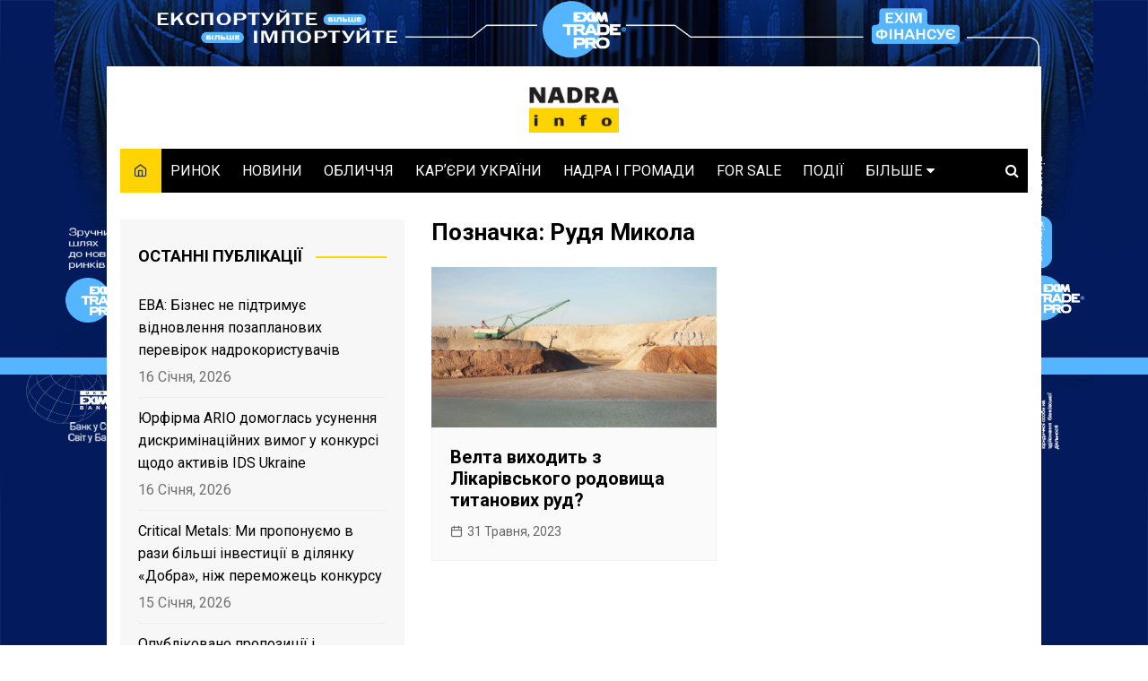

--- FILE ---
content_type: text/html; charset=UTF-8
request_url: https://nadra.info/tag/%D1%80%D1%83%D0%B4%D1%8F-%D0%BC%D0%B8%D0%BA%D0%BE%D0%BB%D0%B0/
body_size: 17589
content:
		<!doctype html>
		<html lang="uk"
	prefix="og: https://ogp.me/ns#" >
	 	<head>
		<!-- Global site tag (gtag.js) - Google Analytics -->
		<script async src="https://www.googletagmanager.com/gtag/js?id=UA-148964597-2"></script>
		<script>
		  window.dataLayer = window.dataLayer || [];
		  function gtag(){dataLayer.push(arguments);}
		  gtag('js', new Date());

		  gtag('config', 'UA-148964597-2');
		</script>

		<meta charset="UTF-8">
		<meta name="viewport" content="width=device-width, initial-scale=1">
		<link rel="profile" href="https://gmpg.org/xfn/11">
		<title>Рудя Микола ‣ NADRA.info</title>

		<!-- All in One SEO 4.0.18 -->
		<link rel="canonical" href="https://nadra.info/tag/%D1%80%D1%83%D0%B4%D1%8F-%D0%BC%D0%B8%D0%BA%D0%BE%D0%BB%D0%B0/" />
		<script type="application/ld+json" class="aioseo-schema">
			{"@context":"https:\/\/schema.org","@graph":[{"@type":"WebSite","@id":"https:\/\/nadra.info\/#website","url":"https:\/\/nadra.info\/","name":"NADRA.info","description":"\u0425\u0442\u043e \u0456 \u044f\u043a \u0432\u0438\u0434\u043e\u0431\u0443\u0432\u0430\u0454 \u0443\u043a\u0440\u0430\u0457\u043d\u0441\u044c\u043a\u0456 \u043d\u0430\u0434\u0440\u0430?","publisher":{"@id":"https:\/\/nadra.info\/#organization"}},{"@type":"Organization","@id":"https:\/\/nadra.info\/#organization","name":"NADRA.info","url":"https:\/\/nadra.info\/","logo":{"@type":"ImageObject","@id":"https:\/\/nadra.info\/#organizationLogo","url":"https:\/\/nadra.info\/wp-content\/uploads\/2020\/06\/Nadra-31-01-02.png","width":"1049","height":"1049"},"image":{"@id":"https:\/\/nadra.info\/#organizationLogo"}},{"@type":"BreadcrumbList","@id":"https:\/\/nadra.info\/tag\/%D1%80%D1%83%D0%B4%D1%8F-%D0%BC%D0%B8%D0%BA%D0%BE%D0%BB%D0%B0\/#breadcrumblist","itemListElement":[{"@type":"ListItem","@id":"https:\/\/nadra.info\/#listItem","position":"1","item":{"@id":"https:\/\/nadra.info\/#item","name":"\u0414\u043e\u0434\u043e\u043c\u0443","description":"\u0425\u0442\u043e \u0456 \u044f\u043a \u0432\u0438\u0434\u043e\u0431\u0443\u0432\u0430\u0454 \u0443\u043a\u0440\u0430\u0457\u043d\u0441\u044c\u043a\u0456 \u043d\u0430\u0434\u0440\u0430?","url":"https:\/\/nadra.info\/"},"nextItem":"https:\/\/nadra.info\/tag\/%d1%80%d1%83%d0%b4%d1%8f-%d0%bc%d0%b8%d0%ba%d0%be%d0%bb%d0%b0\/#listItem"},{"@type":"ListItem","@id":"https:\/\/nadra.info\/tag\/%d1%80%d1%83%d0%b4%d1%8f-%d0%bc%d0%b8%d0%ba%d0%be%d0%bb%d0%b0\/#listItem","position":"2","item":{"@id":"https:\/\/nadra.info\/tag\/%d1%80%d1%83%d0%b4%d1%8f-%d0%bc%d0%b8%d0%ba%d0%be%d0%bb%d0%b0\/#item","name":"\u0420\u0443\u0434\u044f \u041c\u0438\u043a\u043e\u043b\u0430","url":"https:\/\/nadra.info\/tag\/%d1%80%d1%83%d0%b4%d1%8f-%d0%bc%d0%b8%d0%ba%d0%be%d0%bb%d0%b0\/"},"previousItem":"https:\/\/nadra.info\/#listItem"}]},{"@type":"CollectionPage","@id":"https:\/\/nadra.info\/tag\/%D1%80%D1%83%D0%B4%D1%8F-%D0%BC%D0%B8%D0%BA%D0%BE%D0%BB%D0%B0\/#collectionpage","url":"https:\/\/nadra.info\/tag\/%D1%80%D1%83%D0%B4%D1%8F-%D0%BC%D0%B8%D0%BA%D0%BE%D0%BB%D0%B0\/","name":"\u0420\u0443\u0434\u044f \u041c\u0438\u043a\u043e\u043b\u0430 \u2023 NADRA.info","inLanguage":"uk","isPartOf":{"@id":"https:\/\/nadra.info\/#website"},"breadcrumb":{"@id":"https:\/\/nadra.info\/tag\/%D1%80%D1%83%D0%B4%D1%8F-%D0%BC%D0%B8%D0%BA%D0%BE%D0%BB%D0%B0\/#breadcrumblist"}}]}
		</script>
		<!-- All in One SEO -->

<link rel='dns-prefetch' href='//fonts.googleapis.com' />
<link rel='dns-prefetch' href='//s.w.org' />
<link rel="alternate" type="application/rss+xml" title="NADRA.info &raquo; стрічка" href="https://nadra.info/feed/" />
<link rel="alternate" type="application/rss+xml" title="NADRA.info &raquo; Канал коментарів" href="https://nadra.info/comments/feed/" />
<link rel="alternate" type="application/rss+xml" title="NADRA.info &raquo; Рудя Микола Канал теґу" href="https://nadra.info/tag/%d1%80%d1%83%d0%b4%d1%8f-%d0%bc%d0%b8%d0%ba%d0%be%d0%bb%d0%b0/feed/" />
<!-- This site uses the Google Analytics by MonsterInsights plugin v7.14.0 - Using Analytics tracking - https://www.monsterinsights.com/ -->
<!-- Note: MonsterInsights is not currently configured on this site. The site owner needs to authenticate with Google Analytics in the MonsterInsights settings panel. -->
<!-- No UA code set -->
<!-- / Google Analytics by MonsterInsights -->
<script type="text/javascript">
window._wpemojiSettings = {"baseUrl":"https:\/\/s.w.org\/images\/core\/emoji\/14.0.0\/72x72\/","ext":".png","svgUrl":"https:\/\/s.w.org\/images\/core\/emoji\/14.0.0\/svg\/","svgExt":".svg","source":{"concatemoji":"https:\/\/nadra.info\/wp-includes\/js\/wp-emoji-release.min.js?ver=6.0.11"}};
/*! This file is auto-generated */
!function(e,a,t){var n,r,o,i=a.createElement("canvas"),p=i.getContext&&i.getContext("2d");function s(e,t){var a=String.fromCharCode,e=(p.clearRect(0,0,i.width,i.height),p.fillText(a.apply(this,e),0,0),i.toDataURL());return p.clearRect(0,0,i.width,i.height),p.fillText(a.apply(this,t),0,0),e===i.toDataURL()}function c(e){var t=a.createElement("script");t.src=e,t.defer=t.type="text/javascript",a.getElementsByTagName("head")[0].appendChild(t)}for(o=Array("flag","emoji"),t.supports={everything:!0,everythingExceptFlag:!0},r=0;r<o.length;r++)t.supports[o[r]]=function(e){if(!p||!p.fillText)return!1;switch(p.textBaseline="top",p.font="600 32px Arial",e){case"flag":return s([127987,65039,8205,9895,65039],[127987,65039,8203,9895,65039])?!1:!s([55356,56826,55356,56819],[55356,56826,8203,55356,56819])&&!s([55356,57332,56128,56423,56128,56418,56128,56421,56128,56430,56128,56423,56128,56447],[55356,57332,8203,56128,56423,8203,56128,56418,8203,56128,56421,8203,56128,56430,8203,56128,56423,8203,56128,56447]);case"emoji":return!s([129777,127995,8205,129778,127999],[129777,127995,8203,129778,127999])}return!1}(o[r]),t.supports.everything=t.supports.everything&&t.supports[o[r]],"flag"!==o[r]&&(t.supports.everythingExceptFlag=t.supports.everythingExceptFlag&&t.supports[o[r]]);t.supports.everythingExceptFlag=t.supports.everythingExceptFlag&&!t.supports.flag,t.DOMReady=!1,t.readyCallback=function(){t.DOMReady=!0},t.supports.everything||(n=function(){t.readyCallback()},a.addEventListener?(a.addEventListener("DOMContentLoaded",n,!1),e.addEventListener("load",n,!1)):(e.attachEvent("onload",n),a.attachEvent("onreadystatechange",function(){"complete"===a.readyState&&t.readyCallback()})),(e=t.source||{}).concatemoji?c(e.concatemoji):e.wpemoji&&e.twemoji&&(c(e.twemoji),c(e.wpemoji)))}(window,document,window._wpemojiSettings);
</script>
<style type="text/css">
img.wp-smiley,
img.emoji {
	display: inline !important;
	border: none !important;
	box-shadow: none !important;
	height: 1em !important;
	width: 1em !important;
	margin: 0 0.07em !important;
	vertical-align: -0.1em !important;
	background: none !important;
	padding: 0 !important;
}
</style>
	<link rel='stylesheet' id='wp-block-library-css'  href='https://nadra.info/wp-includes/css/dist/block-library/style.min.css?ver=6.0.11' type='text/css' media='all' />
<style id='wp-block-library-theme-inline-css' type='text/css'>
.wp-block-audio figcaption{color:#555;font-size:13px;text-align:center}.is-dark-theme .wp-block-audio figcaption{color:hsla(0,0%,100%,.65)}.wp-block-code{border:1px solid #ccc;border-radius:4px;font-family:Menlo,Consolas,monaco,monospace;padding:.8em 1em}.wp-block-embed figcaption{color:#555;font-size:13px;text-align:center}.is-dark-theme .wp-block-embed figcaption{color:hsla(0,0%,100%,.65)}.blocks-gallery-caption{color:#555;font-size:13px;text-align:center}.is-dark-theme .blocks-gallery-caption{color:hsla(0,0%,100%,.65)}.wp-block-image figcaption{color:#555;font-size:13px;text-align:center}.is-dark-theme .wp-block-image figcaption{color:hsla(0,0%,100%,.65)}.wp-block-pullquote{border-top:4px solid;border-bottom:4px solid;margin-bottom:1.75em;color:currentColor}.wp-block-pullquote__citation,.wp-block-pullquote cite,.wp-block-pullquote footer{color:currentColor;text-transform:uppercase;font-size:.8125em;font-style:normal}.wp-block-quote{border-left:.25em solid;margin:0 0 1.75em;padding-left:1em}.wp-block-quote cite,.wp-block-quote footer{color:currentColor;font-size:.8125em;position:relative;font-style:normal}.wp-block-quote.has-text-align-right{border-left:none;border-right:.25em solid;padding-left:0;padding-right:1em}.wp-block-quote.has-text-align-center{border:none;padding-left:0}.wp-block-quote.is-large,.wp-block-quote.is-style-large,.wp-block-quote.is-style-plain{border:none}.wp-block-search .wp-block-search__label{font-weight:700}:where(.wp-block-group.has-background){padding:1.25em 2.375em}.wp-block-separator.has-css-opacity{opacity:.4}.wp-block-separator{border:none;border-bottom:2px solid;margin-left:auto;margin-right:auto}.wp-block-separator.has-alpha-channel-opacity{opacity:1}.wp-block-separator:not(.is-style-wide):not(.is-style-dots){width:100px}.wp-block-separator.has-background:not(.is-style-dots){border-bottom:none;height:1px}.wp-block-separator.has-background:not(.is-style-wide):not(.is-style-dots){height:2px}.wp-block-table thead{border-bottom:3px solid}.wp-block-table tfoot{border-top:3px solid}.wp-block-table td,.wp-block-table th{padding:.5em;border:1px solid;word-break:normal}.wp-block-table figcaption{color:#555;font-size:13px;text-align:center}.is-dark-theme .wp-block-table figcaption{color:hsla(0,0%,100%,.65)}.wp-block-video figcaption{color:#555;font-size:13px;text-align:center}.is-dark-theme .wp-block-video figcaption{color:hsla(0,0%,100%,.65)}.wp-block-template-part.has-background{padding:1.25em 2.375em;margin-top:0;margin-bottom:0}
</style>
<style id='global-styles-inline-css' type='text/css'>
body{--wp--preset--color--black: #000000;--wp--preset--color--cyan-bluish-gray: #abb8c3;--wp--preset--color--white: #ffffff;--wp--preset--color--pale-pink: #f78da7;--wp--preset--color--vivid-red: #cf2e2e;--wp--preset--color--luminous-vivid-orange: #ff6900;--wp--preset--color--luminous-vivid-amber: #fcb900;--wp--preset--color--light-green-cyan: #7bdcb5;--wp--preset--color--vivid-green-cyan: #00d084;--wp--preset--color--pale-cyan-blue: #8ed1fc;--wp--preset--color--vivid-cyan-blue: #0693e3;--wp--preset--color--vivid-purple: #9b51e0;--wp--preset--gradient--vivid-cyan-blue-to-vivid-purple: linear-gradient(135deg,rgba(6,147,227,1) 0%,rgb(155,81,224) 100%);--wp--preset--gradient--light-green-cyan-to-vivid-green-cyan: linear-gradient(135deg,rgb(122,220,180) 0%,rgb(0,208,130) 100%);--wp--preset--gradient--luminous-vivid-amber-to-luminous-vivid-orange: linear-gradient(135deg,rgba(252,185,0,1) 0%,rgba(255,105,0,1) 100%);--wp--preset--gradient--luminous-vivid-orange-to-vivid-red: linear-gradient(135deg,rgba(255,105,0,1) 0%,rgb(207,46,46) 100%);--wp--preset--gradient--very-light-gray-to-cyan-bluish-gray: linear-gradient(135deg,rgb(238,238,238) 0%,rgb(169,184,195) 100%);--wp--preset--gradient--cool-to-warm-spectrum: linear-gradient(135deg,rgb(74,234,220) 0%,rgb(151,120,209) 20%,rgb(207,42,186) 40%,rgb(238,44,130) 60%,rgb(251,105,98) 80%,rgb(254,248,76) 100%);--wp--preset--gradient--blush-light-purple: linear-gradient(135deg,rgb(255,206,236) 0%,rgb(152,150,240) 100%);--wp--preset--gradient--blush-bordeaux: linear-gradient(135deg,rgb(254,205,165) 0%,rgb(254,45,45) 50%,rgb(107,0,62) 100%);--wp--preset--gradient--luminous-dusk: linear-gradient(135deg,rgb(255,203,112) 0%,rgb(199,81,192) 50%,rgb(65,88,208) 100%);--wp--preset--gradient--pale-ocean: linear-gradient(135deg,rgb(255,245,203) 0%,rgb(182,227,212) 50%,rgb(51,167,181) 100%);--wp--preset--gradient--electric-grass: linear-gradient(135deg,rgb(202,248,128) 0%,rgb(113,206,126) 100%);--wp--preset--gradient--midnight: linear-gradient(135deg,rgb(2,3,129) 0%,rgb(40,116,252) 100%);--wp--preset--duotone--dark-grayscale: url('#wp-duotone-dark-grayscale');--wp--preset--duotone--grayscale: url('#wp-duotone-grayscale');--wp--preset--duotone--purple-yellow: url('#wp-duotone-purple-yellow');--wp--preset--duotone--blue-red: url('#wp-duotone-blue-red');--wp--preset--duotone--midnight: url('#wp-duotone-midnight');--wp--preset--duotone--magenta-yellow: url('#wp-duotone-magenta-yellow');--wp--preset--duotone--purple-green: url('#wp-duotone-purple-green');--wp--preset--duotone--blue-orange: url('#wp-duotone-blue-orange');--wp--preset--font-size--small: 16px;--wp--preset--font-size--medium: 28px;--wp--preset--font-size--large: 32px;--wp--preset--font-size--x-large: 42px;--wp--preset--font-size--larger: 38px;}.has-black-color{color: var(--wp--preset--color--black) !important;}.has-cyan-bluish-gray-color{color: var(--wp--preset--color--cyan-bluish-gray) !important;}.has-white-color{color: var(--wp--preset--color--white) !important;}.has-pale-pink-color{color: var(--wp--preset--color--pale-pink) !important;}.has-vivid-red-color{color: var(--wp--preset--color--vivid-red) !important;}.has-luminous-vivid-orange-color{color: var(--wp--preset--color--luminous-vivid-orange) !important;}.has-luminous-vivid-amber-color{color: var(--wp--preset--color--luminous-vivid-amber) !important;}.has-light-green-cyan-color{color: var(--wp--preset--color--light-green-cyan) !important;}.has-vivid-green-cyan-color{color: var(--wp--preset--color--vivid-green-cyan) !important;}.has-pale-cyan-blue-color{color: var(--wp--preset--color--pale-cyan-blue) !important;}.has-vivid-cyan-blue-color{color: var(--wp--preset--color--vivid-cyan-blue) !important;}.has-vivid-purple-color{color: var(--wp--preset--color--vivid-purple) !important;}.has-black-background-color{background-color: var(--wp--preset--color--black) !important;}.has-cyan-bluish-gray-background-color{background-color: var(--wp--preset--color--cyan-bluish-gray) !important;}.has-white-background-color{background-color: var(--wp--preset--color--white) !important;}.has-pale-pink-background-color{background-color: var(--wp--preset--color--pale-pink) !important;}.has-vivid-red-background-color{background-color: var(--wp--preset--color--vivid-red) !important;}.has-luminous-vivid-orange-background-color{background-color: var(--wp--preset--color--luminous-vivid-orange) !important;}.has-luminous-vivid-amber-background-color{background-color: var(--wp--preset--color--luminous-vivid-amber) !important;}.has-light-green-cyan-background-color{background-color: var(--wp--preset--color--light-green-cyan) !important;}.has-vivid-green-cyan-background-color{background-color: var(--wp--preset--color--vivid-green-cyan) !important;}.has-pale-cyan-blue-background-color{background-color: var(--wp--preset--color--pale-cyan-blue) !important;}.has-vivid-cyan-blue-background-color{background-color: var(--wp--preset--color--vivid-cyan-blue) !important;}.has-vivid-purple-background-color{background-color: var(--wp--preset--color--vivid-purple) !important;}.has-black-border-color{border-color: var(--wp--preset--color--black) !important;}.has-cyan-bluish-gray-border-color{border-color: var(--wp--preset--color--cyan-bluish-gray) !important;}.has-white-border-color{border-color: var(--wp--preset--color--white) !important;}.has-pale-pink-border-color{border-color: var(--wp--preset--color--pale-pink) !important;}.has-vivid-red-border-color{border-color: var(--wp--preset--color--vivid-red) !important;}.has-luminous-vivid-orange-border-color{border-color: var(--wp--preset--color--luminous-vivid-orange) !important;}.has-luminous-vivid-amber-border-color{border-color: var(--wp--preset--color--luminous-vivid-amber) !important;}.has-light-green-cyan-border-color{border-color: var(--wp--preset--color--light-green-cyan) !important;}.has-vivid-green-cyan-border-color{border-color: var(--wp--preset--color--vivid-green-cyan) !important;}.has-pale-cyan-blue-border-color{border-color: var(--wp--preset--color--pale-cyan-blue) !important;}.has-vivid-cyan-blue-border-color{border-color: var(--wp--preset--color--vivid-cyan-blue) !important;}.has-vivid-purple-border-color{border-color: var(--wp--preset--color--vivid-purple) !important;}.has-vivid-cyan-blue-to-vivid-purple-gradient-background{background: var(--wp--preset--gradient--vivid-cyan-blue-to-vivid-purple) !important;}.has-light-green-cyan-to-vivid-green-cyan-gradient-background{background: var(--wp--preset--gradient--light-green-cyan-to-vivid-green-cyan) !important;}.has-luminous-vivid-amber-to-luminous-vivid-orange-gradient-background{background: var(--wp--preset--gradient--luminous-vivid-amber-to-luminous-vivid-orange) !important;}.has-luminous-vivid-orange-to-vivid-red-gradient-background{background: var(--wp--preset--gradient--luminous-vivid-orange-to-vivid-red) !important;}.has-very-light-gray-to-cyan-bluish-gray-gradient-background{background: var(--wp--preset--gradient--very-light-gray-to-cyan-bluish-gray) !important;}.has-cool-to-warm-spectrum-gradient-background{background: var(--wp--preset--gradient--cool-to-warm-spectrum) !important;}.has-blush-light-purple-gradient-background{background: var(--wp--preset--gradient--blush-light-purple) !important;}.has-blush-bordeaux-gradient-background{background: var(--wp--preset--gradient--blush-bordeaux) !important;}.has-luminous-dusk-gradient-background{background: var(--wp--preset--gradient--luminous-dusk) !important;}.has-pale-ocean-gradient-background{background: var(--wp--preset--gradient--pale-ocean) !important;}.has-electric-grass-gradient-background{background: var(--wp--preset--gradient--electric-grass) !important;}.has-midnight-gradient-background{background: var(--wp--preset--gradient--midnight) !important;}.has-small-font-size{font-size: var(--wp--preset--font-size--small) !important;}.has-medium-font-size{font-size: var(--wp--preset--font-size--medium) !important;}.has-large-font-size{font-size: var(--wp--preset--font-size--large) !important;}.has-x-large-font-size{font-size: var(--wp--preset--font-size--x-large) !important;}
</style>
<link rel='stylesheet' id='bwg_fonts-css'  href='https://nadra.info/wp-content/plugins/photo-gallery/css/bwg-fonts/fonts.css?ver=0.0.1' type='text/css' media='all' />
<link rel='stylesheet' id='sumoselect-css'  href='https://nadra.info/wp-content/plugins/photo-gallery/css/sumoselect.min.css?ver=3.4.6' type='text/css' media='all' />
<link rel='stylesheet' id='mCustomScrollbar-css'  href='https://nadra.info/wp-content/plugins/photo-gallery/css/jquery.mCustomScrollbar.min.css?ver=3.1.5' type='text/css' media='all' />
<link rel='stylesheet' id='bwg_googlefonts-css'  href='https://fonts.googleapis.com/css?family=Ubuntu&#038;subset=greek,latin,greek-ext,vietnamese,cyrillic-ext,latin-ext,cyrillic' type='text/css' media='all' />
<link rel='stylesheet' id='bwg_frontend-css'  href='https://nadra.info/wp-content/plugins/photo-gallery/css/styles.min.css?ver=1.8.5' type='text/css' media='all' />
<link rel='stylesheet' id='wpg-main-style-css'  href='https://nadra.info/wp-content/plugins/wp_glossary/assets/css/style.css?ver=6.0.11' type='text/css' media='all' />
<link rel='stylesheet' id='wpg-tooltipster-style-css'  href='https://nadra.info/wp-content/plugins/wp_glossary/assets/css/tooltipster/tooltipster.css?ver=6.0.11' type='text/css' media='all' />
<link rel='stylesheet' id='wpg-tooltipster-shadow-style-css'  href='https://nadra.info/wp-content/plugins/wp_glossary/assets/css/tooltipster/themes/tooltipster-shadow.css?ver=6.0.11' type='text/css' media='all' />
<link rel='stylesheet' id='monsterinsights-popular-posts-style-css'  href='https://nadra.info/wp-content/plugins/google-analytics-for-wordpress/assets/css/frontend.min.css?ver=7.14.0' type='text/css' media='all' />
<link rel='stylesheet' id='cream-magazine-style-css'  href='https://nadra.info/wp-content/themes/cream-magazine/style.css?ver=6.0.11' type='text/css' media='all' />
<link rel='stylesheet' id='cream-magazine-fonts-css'  href='https://fonts.googleapis.com/css?family=Roboto%3A400%2C400i%2C500%2C500i%2C700%2C700i&#038;subset=latin%2Clatin-ext&#038;ver=6.0.11' type='text/css' media='all' />
<link rel='stylesheet' id='cream-magazine-main-css'  href='https://nadra.info/wp-content/themes/cream-magazine/assets/dist/css/main.css?ver=6.0.11' type='text/css' media='all' />
<script type='text/javascript' src='https://nadra.info/wp-includes/js/jquery/jquery.min.js?ver=3.6.0' id='jquery-core-js'></script>
<script type='text/javascript' src='https://nadra.info/wp-includes/js/jquery/jquery-migrate.min.js?ver=3.3.2' id='jquery-migrate-js'></script>
<script type='text/javascript' src='https://nadra.info/wp-content/plugins/photo-gallery/js/jquery.sumoselect.min.js?ver=3.4.6' id='sumoselect-js'></script>
<script type='text/javascript' src='https://nadra.info/wp-content/plugins/photo-gallery/js/jquery.mobile.min.js?ver=1.4.5' id='jquery-mobile-js'></script>
<script type='text/javascript' src='https://nadra.info/wp-content/plugins/photo-gallery/js/jquery.mCustomScrollbar.concat.min.js?ver=3.1.5' id='mCustomScrollbar-js'></script>
<script type='text/javascript' src='https://nadra.info/wp-content/plugins/photo-gallery/js/jquery.fullscreen.min.js?ver=0.6.0' id='jquery-fullscreen-js'></script>
<script type='text/javascript' id='bwg_frontend-js-extra'>
/* <![CDATA[ */
var bwg_objectsL10n = {"bwg_field_required":"field is required.","bwg_mail_validation":"This is not a valid email address.","bwg_search_result":"There are no images matching your search.","bwg_select_tag":"Select Tag","bwg_order_by":"Order By","bwg_search":"Search","bwg_show_ecommerce":"Show Ecommerce","bwg_hide_ecommerce":"Hide Ecommerce","bwg_show_comments":"Show Comments","bwg_hide_comments":"Hide Comments","bwg_restore":"Restore","bwg_maximize":"Maximize","bwg_fullscreen":"Fullscreen","bwg_exit_fullscreen":"Exit Fullscreen","bwg_search_tag":"SEARCH...","bwg_tag_no_match":"No tags found","bwg_all_tags_selected":"All tags selected","bwg_tags_selected":"tags selected","play":"Play","pause":"Pause","is_pro":"","bwg_play":"Play","bwg_pause":"Pause","bwg_hide_info":"Hide info","bwg_show_info":"Show info","bwg_hide_rating":"Hide rating","bwg_show_rating":"Show rating","ok":"Ok","cancel":"Cancel","select_all":"Select all","lazy_load":"0","lazy_loader":"https:\/\/nadra.info\/wp-content\/plugins\/photo-gallery\/images\/ajax_loader.png","front_ajax":"0","bwg_tag_see_all":"see all tags","bwg_tag_see_less":"see less tags"};
/* ]]> */
</script>
<script type='text/javascript' src='https://nadra.info/wp-content/plugins/photo-gallery/js/scripts.min.js?ver=1.8.5' id='bwg_frontend-js'></script>
<script type='text/javascript' src='https://nadra.info/wp-content/plugins/wp_glossary/assets/js/mixitup.min.js?ver=6.0.11' id='wpg-mixitup-script-js'></script>
<script type='text/javascript' src='https://nadra.info/wp-content/plugins/wp_glossary/assets/js/jquery.tooltipster.min.js?ver=6.0.11' id='wpg-tooltipster-script-js'></script>
<script type='text/javascript' id='wpg-main-script-js-extra'>
/* <![CDATA[ */
var wpg = {"animation":"1","is_tooltip":"1","tooltip_theme":"shadow","tooltip_animation":"fade","tooltip_position":"top","tooltip_is_arrow":"1","tooltip_min_width":"250","tooltip_max_width":"500","tooltip_speed":"350","tooltip_delay":"200","tooltip_is_touch_devices":"1"};
/* ]]> */
</script>
<script type='text/javascript' src='https://nadra.info/wp-content/plugins/wp_glossary/assets/js/scripts.js?ver=6.0.11' id='wpg-main-script-js'></script>
<link rel="https://api.w.org/" href="https://nadra.info/wp-json/" /><link rel="alternate" type="application/json" href="https://nadra.info/wp-json/wp/v2/tags/4176" /><link rel="EditURI" type="application/rsd+xml" title="RSD" href="https://nadra.info/xmlrpc.php?rsd" />
<link rel="wlwmanifest" type="application/wlwmanifest+xml" href="https://nadra.info/wp-includes/wlwmanifest.xml" /> 
<meta name="generator" content="WordPress 6.0.11" />
<style type="text/css">
				.wpg-list-block h3 {
					background-color:#f4f4f4;
					color:#777777;
					;
				}
			</style>		<style>
							a:focus {

					outline: none !important;
				}
								a:hover {

					text-decoration: none !important;
				}
								button,
				input[type="button"],
				input[type="reset"],
				input[type="submit"],
				.primary-navigation > ul > li.home-btn,
				.cm_header_lay_three .primary-navigation > ul > li.home-btn,
				.news_ticker_wrap .ticker_head,
				#toTop,
				.section-title h2::after,
				.sidebar-widget-area .widget .widget-title h2::after,
				.footer-widget-container .widget .widget-title h2::after,
				#comments div#respond h3#reply-title::after,
				#comments h2.comments-title:after,
				.post_tags a,
				.owl-carousel .owl-nav button.owl-prev, 
				.owl-carousel .owl-nav button.owl-next,
				.cm_author_widget .author-detail-link a,
				.error_foot form input[type="submit"], 
				.widget_search form input[type="submit"],
				.header-search-container input[type="submit"],
				.trending_widget_carousel .owl-dots button.owl-dot,
				.pagination .page-numbers.current,
				.post-navigation .nav-links .nav-previous a, 
				.post-navigation .nav-links .nav-next a,
				#comments form input[type="submit"],
				footer .widget.widget_search form input[type="submit"]:hover,
				.widget_product_search .woocommerce-product-search button[type="submit"],
				.woocommerce ul.products li.product .button,
				.woocommerce .woocommerce-pagination ul.page-numbers li span.current,
				.woocommerce .product div.summary .cart button.single_add_to_cart_button,
				.woocommerce .product div.woocommerce-tabs div.panel #reviews #review_form_wrapper .comment-form p.form-submit .submit,
				.woocommerce .product section.related > h2::after,
				.woocommerce .cart .button:hover, 
				.woocommerce .cart .button:focus, 
				.woocommerce .cart input.button:hover, 
				.woocommerce .cart input.button:focus, 
				.woocommerce #respond input#submit:hover, 
				.woocommerce #respond input#submit:focus, 
				.woocommerce button.button:hover, 
				.woocommerce button.button:focus, 
				.woocommerce input.button:hover, 
				.woocommerce input.button:focus,
				.woocommerce #respond input#submit.alt:hover, 
				.woocommerce a.button.alt:hover, 
				.woocommerce button.button.alt:hover, 
				.woocommerce input.button.alt:hover,
				.woocommerce a.remove:hover,
				.woocommerce-account .woocommerce-MyAccount-navigation ul li.is-active a,
				.woocommerce a.button:hover, 
				.woocommerce a.button:focus,
				.widget_product_tag_cloud .tagcloud a:hover, 
				.widget_product_tag_cloud .tagcloud a:focus,
				.woocommerce .widget_price_filter .price_slider_wrapper .ui-slider .ui-slider-handle,
				.error_page_top_portion,
				.primary-navigation ul li a span.menu-item-description {

					background-color: #ffd401;
				}
				

				a:hover,
				.post_title h2 a:hover,
				.post_title h2 a:focus,
				.post_meta li a:hover,
				.post_meta li a:focus,
				ul.social-icons li a[href*=".com"]:hover::before,
				.ticker_carousel .owl-nav button.owl-prev i, 
				.ticker_carousel .owl-nav button.owl-next i,
				.news_ticker_wrap .ticker_items .item a:hover,
				.news_ticker_wrap .ticker_items .item a:focus,
				.cm_banner .post_title h2 a:hover,
				.cm_banner .post_meta li a:hover,
				.cm_middle_post_widget_one .post_title h2 a:hover, 
				.cm_middle_post_widget_one .post_meta li a:hover,
				.cm_middle_post_widget_three .post_thumb .post-holder a:hover,
				.cm_middle_post_widget_three .post_thumb .post-holder a:focus,
				.cm_middle_post_widget_six .middle_widget_six_carousel .item .card .card_content a:hover, 
				.cm_middle_post_widget_six .middle_widget_six_carousel .item .card .card_content a:focus,
				.cm_post_widget_twelve .card .post-holder a:hover, 
				.cm_post_widget_twelve .card .post-holder a:focus,
				.cm_post_widget_seven .card .card_content a:hover, 
				.cm_post_widget_seven .card .card_content a:focus,
				.copyright_section a:hover,
				.footer_nav ul li a:hover,
				.breadcrumb ul li:last-child span,
				.pagination .page-numbers:hover,
				#comments ol.comment-list li article footer.comment-meta .comment-metadata span.edit-link a:hover,
				#comments ol.comment-list li article .reply a:hover,
				.social-share ul li a:hover,
				ul.social-icons li a:hover,
				ul.social-icons li a:focus,
				.woocommerce ul.products li.product a:hover,
				.woocommerce ul.products li.product .price,
				.woocommerce .woocommerce-pagination ul.page-numbers li a.page-numbers:hover,
				.woocommerce div.product p.price, 
				.woocommerce div.product span.price,
				.video_section .video_details .post_title h2 a:hover,
				.primary-navigation.dark li a:hover,
				footer .footer_inner a:hover,
				.footer-widget-container ul.post_meta li:hover span, 
				.footer-widget-container ul.post_meta li:hover a,
				ul.post_meta li a:hover,
				.cm-post-widget-two .big-card .post-holder .post_title h2 a:hover,
				.cm-post-widget-two .big-card .post_meta li a:hover,
				.copyright_section .copyrights a,
				.breadcrumb ul li a:hover, 
				.breadcrumb ul li a:hover span {

					color: #ffd401;
				}
				
				.ticker_carousel .owl-nav button.owl-prev, 
				.ticker_carousel .owl-nav button.owl-next,
				.error_foot form input[type="submit"], 
				.widget_search form input[type="submit"],
				.pagination .page-numbers:hover,
				#comments form input[type="submit"],
				.social-share ul li a:hover,
				.header-search-container .search-form-entry,
				.widget_product_search .woocommerce-product-search button[type="submit"],
				.woocommerce .woocommerce-pagination ul.page-numbers li span.current,
				.woocommerce .woocommerce-pagination ul.page-numbers li a.page-numbers:hover,
				.woocommerce a.remove:hover,
				.ticker_carousel .owl-nav button.owl-prev:hover, 
				.ticker_carousel .owl-nav button.owl-next:hover,
				footer .widget.widget_search form input[type="submit"]:hover,
				.trending_widget_carousel .owl-dots button.owl-dot,
				.the_content blockquote,
				.widget_tag_cloud .tagcloud a:hover {

					border-color: #ffd401;
				}
								header .mask {
					background-color: #ffffff;
				}
								.site-description {

					color: #cecece;
				}
								body {

					font-family: Roboto;
				}
								h1, 
				h2, 
				h3, 
				h4, 
				h5, 
				h6, 
				.site-title {

					font-family: Roboto;
				}
									.entry_cats ul.post-categories li a {

						background-color: #010101;
					}
										.entry_cats ul.post-categories li a {

						color: #fff;
					}
										.entry_cats ul.post-categories li a:hover {

						background-color: #ffd401;
					}
										.entry_cats ul.post-categories li a:hover {

						color: #010101;
					}
					
				.the_content a,
				.the_content a {

					color: #ffaa00;
				}
								.the_content a:hover,
				.the_content a:hover {

					color: #010101;
				}
						</style>
		<style type="text/css" id="custom-background-css">
body.custom-background { background-image: url("https://nadra.info/wp-content/uploads/2024/05/Branding_TradePro_Nadra_2048_1152_V2_end.jpg"); background-position: left top; background-size: cover; background-repeat: no-repeat; background-attachment: fixed; }
</style>
	<link rel="icon" href="https://nadra.info/wp-content/uploads/2020/06/cropped-Nadra-31-01-02-1-32x32.png" sizes="32x32" />
<link rel="icon" href="https://nadra.info/wp-content/uploads/2020/06/cropped-Nadra-31-01-02-1-192x192.png" sizes="192x192" />
<link rel="apple-touch-icon" href="https://nadra.info/wp-content/uploads/2020/06/cropped-Nadra-31-01-02-1-180x180.png" />
<meta name="msapplication-TileImage" content="https://nadra.info/wp-content/uploads/2020/06/cropped-Nadra-31-01-02-1-270x270.png" />
	</head>
 	 		<body data-rsssl=1 class="archive tag tag-4176 custom-background wp-custom-logo wp-embed-responsive hfeed cm-mobile-content-sidebar left-sidebar boxed">
            <svg xmlns="http://www.w3.org/2000/svg" viewBox="0 0 0 0" width="0" height="0" focusable="false" role="none" style="visibility: hidden; position: absolute; left: -9999px; overflow: hidden;" ><defs><filter id="wp-duotone-dark-grayscale"><feColorMatrix color-interpolation-filters="sRGB" type="matrix" values=" .299 .587 .114 0 0 .299 .587 .114 0 0 .299 .587 .114 0 0 .299 .587 .114 0 0 " /><feComponentTransfer color-interpolation-filters="sRGB" ><feFuncR type="table" tableValues="0 0.49803921568627" /><feFuncG type="table" tableValues="0 0.49803921568627" /><feFuncB type="table" tableValues="0 0.49803921568627" /><feFuncA type="table" tableValues="1 1" /></feComponentTransfer><feComposite in2="SourceGraphic" operator="in" /></filter></defs></svg><svg xmlns="http://www.w3.org/2000/svg" viewBox="0 0 0 0" width="0" height="0" focusable="false" role="none" style="visibility: hidden; position: absolute; left: -9999px; overflow: hidden;" ><defs><filter id="wp-duotone-grayscale"><feColorMatrix color-interpolation-filters="sRGB" type="matrix" values=" .299 .587 .114 0 0 .299 .587 .114 0 0 .299 .587 .114 0 0 .299 .587 .114 0 0 " /><feComponentTransfer color-interpolation-filters="sRGB" ><feFuncR type="table" tableValues="0 1" /><feFuncG type="table" tableValues="0 1" /><feFuncB type="table" tableValues="0 1" /><feFuncA type="table" tableValues="1 1" /></feComponentTransfer><feComposite in2="SourceGraphic" operator="in" /></filter></defs></svg><svg xmlns="http://www.w3.org/2000/svg" viewBox="0 0 0 0" width="0" height="0" focusable="false" role="none" style="visibility: hidden; position: absolute; left: -9999px; overflow: hidden;" ><defs><filter id="wp-duotone-purple-yellow"><feColorMatrix color-interpolation-filters="sRGB" type="matrix" values=" .299 .587 .114 0 0 .299 .587 .114 0 0 .299 .587 .114 0 0 .299 .587 .114 0 0 " /><feComponentTransfer color-interpolation-filters="sRGB" ><feFuncR type="table" tableValues="0.54901960784314 0.98823529411765" /><feFuncG type="table" tableValues="0 1" /><feFuncB type="table" tableValues="0.71764705882353 0.25490196078431" /><feFuncA type="table" tableValues="1 1" /></feComponentTransfer><feComposite in2="SourceGraphic" operator="in" /></filter></defs></svg><svg xmlns="http://www.w3.org/2000/svg" viewBox="0 0 0 0" width="0" height="0" focusable="false" role="none" style="visibility: hidden; position: absolute; left: -9999px; overflow: hidden;" ><defs><filter id="wp-duotone-blue-red"><feColorMatrix color-interpolation-filters="sRGB" type="matrix" values=" .299 .587 .114 0 0 .299 .587 .114 0 0 .299 .587 .114 0 0 .299 .587 .114 0 0 " /><feComponentTransfer color-interpolation-filters="sRGB" ><feFuncR type="table" tableValues="0 1" /><feFuncG type="table" tableValues="0 0.27843137254902" /><feFuncB type="table" tableValues="0.5921568627451 0.27843137254902" /><feFuncA type="table" tableValues="1 1" /></feComponentTransfer><feComposite in2="SourceGraphic" operator="in" /></filter></defs></svg><svg xmlns="http://www.w3.org/2000/svg" viewBox="0 0 0 0" width="0" height="0" focusable="false" role="none" style="visibility: hidden; position: absolute; left: -9999px; overflow: hidden;" ><defs><filter id="wp-duotone-midnight"><feColorMatrix color-interpolation-filters="sRGB" type="matrix" values=" .299 .587 .114 0 0 .299 .587 .114 0 0 .299 .587 .114 0 0 .299 .587 .114 0 0 " /><feComponentTransfer color-interpolation-filters="sRGB" ><feFuncR type="table" tableValues="0 0" /><feFuncG type="table" tableValues="0 0.64705882352941" /><feFuncB type="table" tableValues="0 1" /><feFuncA type="table" tableValues="1 1" /></feComponentTransfer><feComposite in2="SourceGraphic" operator="in" /></filter></defs></svg><svg xmlns="http://www.w3.org/2000/svg" viewBox="0 0 0 0" width="0" height="0" focusable="false" role="none" style="visibility: hidden; position: absolute; left: -9999px; overflow: hidden;" ><defs><filter id="wp-duotone-magenta-yellow"><feColorMatrix color-interpolation-filters="sRGB" type="matrix" values=" .299 .587 .114 0 0 .299 .587 .114 0 0 .299 .587 .114 0 0 .299 .587 .114 0 0 " /><feComponentTransfer color-interpolation-filters="sRGB" ><feFuncR type="table" tableValues="0.78039215686275 1" /><feFuncG type="table" tableValues="0 0.94901960784314" /><feFuncB type="table" tableValues="0.35294117647059 0.47058823529412" /><feFuncA type="table" tableValues="1 1" /></feComponentTransfer><feComposite in2="SourceGraphic" operator="in" /></filter></defs></svg><svg xmlns="http://www.w3.org/2000/svg" viewBox="0 0 0 0" width="0" height="0" focusable="false" role="none" style="visibility: hidden; position: absolute; left: -9999px; overflow: hidden;" ><defs><filter id="wp-duotone-purple-green"><feColorMatrix color-interpolation-filters="sRGB" type="matrix" values=" .299 .587 .114 0 0 .299 .587 .114 0 0 .299 .587 .114 0 0 .299 .587 .114 0 0 " /><feComponentTransfer color-interpolation-filters="sRGB" ><feFuncR type="table" tableValues="0.65098039215686 0.40392156862745" /><feFuncG type="table" tableValues="0 1" /><feFuncB type="table" tableValues="0.44705882352941 0.4" /><feFuncA type="table" tableValues="1 1" /></feComponentTransfer><feComposite in2="SourceGraphic" operator="in" /></filter></defs></svg><svg xmlns="http://www.w3.org/2000/svg" viewBox="0 0 0 0" width="0" height="0" focusable="false" role="none" style="visibility: hidden; position: absolute; left: -9999px; overflow: hidden;" ><defs><filter id="wp-duotone-blue-orange"><feColorMatrix color-interpolation-filters="sRGB" type="matrix" values=" .299 .587 .114 0 0 .299 .587 .114 0 0 .299 .587 .114 0 0 .299 .587 .114 0 0 " /><feComponentTransfer color-interpolation-filters="sRGB" ><feFuncR type="table" tableValues="0.098039215686275 1" /><feFuncG type="table" tableValues="0 0.66274509803922" /><feFuncB type="table" tableValues="0.84705882352941 0.41960784313725" /><feFuncA type="table" tableValues="1 1" /></feComponentTransfer><feComposite in2="SourceGraphic" operator="in" /></filter></defs></svg>            <a class="skip-link screen-reader-text" href="#content">Skip to content</a>
         		<div class="page-wrapper">
 	<header class="general-header cm-header-style-one">
        <div class="cm-container">
        <div class="logo-container">
            <div class="row align-items-center">
                <div class="cm-col-lg-4 cm-col-12 mx-auto">
                     		<div class="logo">
 			<a href="https://nadra.info/" class="custom-logo-link" rel="home"><img width="951" height="533" src="https://nadra.info/wp-content/uploads/2020/03/cropped-nadrainfo-10-1.jpg" class="custom-logo" alt="NADRA.info" srcset="https://nadra.info/wp-content/uploads/2020/03/cropped-nadrainfo-10-1.jpg 951w, https://nadra.info/wp-content/uploads/2020/03/cropped-nadrainfo-10-1-300x168.jpg 300w, https://nadra.info/wp-content/uploads/2020/03/cropped-nadrainfo-10-1-768x430.jpg 768w" sizes="(max-width: 951px) 100vw, 951px" /></a>        </div><!-- .logo -->
 		                </div><!-- .col -->
                            </div><!-- .row -->
        </div><!-- .logo-container -->
        <nav class="main-navigation">
            <div id="main-nav" class="primary-navigation">
                <ul id="menu-menu-1" class=""><li class="home-btn"><a href="https://nadra.info/"><i class="feather icon-home" aria-hidden="true"></i></a></li><li id="menu-item-78" class="menu-item menu-item-type-taxonomy menu-item-object-category menu-item-78"><a href="https://nadra.info/category/market/">РИНОК</a></li>
<li id="menu-item-80" class="menu-item menu-item-type-taxonomy menu-item-object-category menu-item-80"><a href="https://nadra.info/category/news/">НОВИНИ</a></li>
<li id="menu-item-81" class="menu-item menu-item-type-taxonomy menu-item-object-category menu-item-81"><a href="https://nadra.info/category/personalities/">ОБЛИЧЧЯ</a></li>
<li id="menu-item-83" class="menu-item menu-item-type-taxonomy menu-item-object-category menu-item-83"><a href="https://nadra.info/category/ukrquarries/">КАРʼЄРИ УКРАЇНИ</a></li>
<li id="menu-item-9289" class="menu-item menu-item-type-taxonomy menu-item-object-category menu-item-9289"><a href="https://nadra.info/category/gromady/">НАДРА І ГРОМАДИ</a></li>
<li id="menu-item-14968" class="menu-item menu-item-type-taxonomy menu-item-object-category menu-item-14968"><a href="https://nadra.info/category/forsale/">FOR SALE</a></li>
<li id="menu-item-18412" class="menu-item menu-item-type-taxonomy menu-item-object-category menu-item-18412"><a href="https://nadra.info/category/events/">ПОДІЇ</a></li>
<li id="menu-item-9290" class="menu-item menu-item-type-custom menu-item-object-custom menu-item-has-children menu-item-9290"><a>БІЛЬШЕ</a>
<ul class="sub-menu">
	<li id="menu-item-17279" class="menu-item menu-item-type-taxonomy menu-item-object-category menu-item-17279"><a href="https://nadra.info/category/vacancies/">ВАКАНСІЇ</a></li>
	<li id="menu-item-11020" class="menu-item menu-item-type-taxonomy menu-item-object-category menu-item-11020"><a href="https://nadra.info/category/made-in-ukraine/">ЗРОБЛЕНО В УКРАЇНІ</a></li>
	<li id="menu-item-9294" class="menu-item menu-item-type-post_type menu-item-object-page menu-item-9294"><a href="https://nadra.info/whoiswho/">WHO IS WHO</a></li>
	<li id="menu-item-9565" class="menu-item menu-item-type-taxonomy menu-item-object-category menu-item-9565"><a href="https://nadra.info/category/transparency/">ПРОЗОРІ НАДРА</a></li>
	<li id="menu-item-9285" class="menu-item menu-item-type-taxonomy menu-item-object-category menu-item-9285"><a href="https://nadra.info/category/industryvoices/">ГОВОРЯТЬ АСОЦІАЦІЇ</a></li>
	<li id="menu-item-9526" class="menu-item menu-item-type-taxonomy menu-item-object-category menu-item-9526"><a href="https://nadra.info/category/companiesvoices/">ГОВОРЯТЬ КОМПАНІЇ</a></li>
	<li id="menu-item-76" class="menu-item menu-item-type-taxonomy menu-item-object-category menu-item-76"><a href="https://nadra.info/category/conflict-nadra/">КОНФЛІКТНІ НАДРА</a></li>
	<li id="menu-item-9472" class="menu-item menu-item-type-taxonomy menu-item-object-category menu-item-9472"><a href="https://nadra.info/category/sanctions/">САНКЦІЙНІ НАДРА</a></li>
	<li id="menu-item-79" class="menu-item menu-item-type-taxonomy menu-item-object-category menu-item-79"><a href="https://nadra.info/category/blogs/">БЛОГИ</a></li>
	<li id="menu-item-9293" class="menu-item menu-item-type-taxonomy menu-item-object-category menu-item-9293"><a href="https://nadra.info/category/techno/">TECHNO</a></li>
	<li id="menu-item-10367" class="menu-item menu-item-type-taxonomy menu-item-object-category menu-item-10367"><a href="https://nadra.info/category/criticalminerals/">CRITICAL MINERALS</a></li>
	<li id="menu-item-9303" class="menu-item menu-item-type-taxonomy menu-item-object-category menu-item-9303"><a href="https://nadra.info/category/reposted/">НАДРА ІНШИХ</a></li>
	<li id="menu-item-84" class="menu-item menu-item-type-custom menu-item-object-custom menu-item-84"><a href="https://nadra.info/aboutus/">ПРО ПРОЕКТ</a></li>
</ul>
</li>
</ul>            </div><!-- .primary-navigation -->
            <div class="header-search-container">
                <div class="search-form-entry">
                    <form role="search" class="cm-search-form" method="get" action="https://nadra.info/"><input type="search" name="s" placeholder="Type Here" value"" ><button type="submit" class="cm-submit-btn"><i class="feather icon-search"></i></button></form>                </div><!-- // search-form-entry -->
            </div><!-- .search-container -->
        </nav><!-- .main-navigation -->
    </div><!-- .cm-container -->
</header><!-- .general-header -->
 		<div id="content" class="site-content">
			<div class="cm-container">
	    <div class="inner-page-wrapper">
	        <div id="primary" class="content-area">
	            <main id="main" class="site-main">
	                <div class="cm_archive_page">
	                    	                    <div class="archive-container">
	                    	<div class="row">
		                        <div class="cm-col-lg-8 cm-col-12 sticky_portion order-2 cm-order-1-mobile-tablet">
		                            <div class="content-entry">
		                            				                                <section class="list_page_iner">
			                                    <div class="section-title">
			                                    	<h1>Позначка: <span>Рудя Микола</span></h1>			                                    </div><!-- .section-title -->
		                                		<div class="list_entry">
	                                                <section class="post-display-grid">
	                                                    <div class="section_inner">
	                                                        <div class="row">
	                                                            <div class="cm-col-lg-6 cm-col-md-6 cm-col-12">
	<article id="post-7045" class="grid-post-holder post-7045 post type-post status-publish format-standard has-post-thumbnail hentry category-main category-news category-market tag-velta tag-velta-holding-us-inc tag-4178 tag-2201 tag-1269 tag-2085 tag-2202 tag-4176 tag-564 tag-450 tag-4174 tag-4175 tag-4046 tag-4177" >
	    <div class="card">
            				<div class="post_thumb">
						 	<a href="https://nadra.info/2023/05/will-velta-leave-the-likarivske-deposit-of-titanium-ores/">
	 		<figure class="imghover image-holder" style="padding-bottom: 56.25%;">
			 	<img class="lazy-image" src="" data-src="https://nadra.info/wp-content/uploads/2023/05/ТОВ-ВКФ-ВЕЛТА-БИРЗУЛІВСЬКЕ-РОДОВИЩЕ-ЛІКАРІВСЬКЕ-РОДОВИЩЕ-ТИТАНОВІ-РУДИ-800x450.jpg" data-srcset="" sizes="(max-width: 800px) 100vw, 800px" alt="Велта виходить з Лікарівського родовища титанових руд?" width="800" height="450">
			 	<noscript>
			 		<img src="https://nadra.info/wp-content/uploads/2023/05/ТОВ-ВКФ-ВЕЛТА-БИРЗУЛІВСЬКЕ-РОДОВИЩЕ-ЛІКАРІВСЬКЕ-РОДОВИЩЕ-ТИТАНОВІ-РУДИ-800x450.jpg" srcset="" class="image-fallback" alt="Велта виходить з Лікарівського родовища титанових руд?">
			 	</noscript>
		 	</figure>
	 	</a>
						</div>
					        <div class="card_content">
       			                <div class="post_title">
                    <h2><a href="https://nadra.info/2023/05/will-velta-leave-the-likarivske-deposit-of-titanium-ores/">Велта виходить з Лікарівського родовища титанових руд?</a></h2>
                </div><!-- .post_title -->
                			<div class="cm-post-meta">
				<ul class="post_meta">
									            <li class="posted_date">
				            	<a href="https://nadra.info/2023/05/will-velta-leave-the-likarivske-deposit-of-titanium-ores/"><time class="entry-date published" datetime="2023-05-31T16:46:02+02:00">31 Травня, 2023</time></a>
				           	</li><!-- .posted_date -->
				           			        </ul><!-- .post_meta -->
		    </div><!-- .meta -->
			 
	        </div><!-- .card_content -->
	    </div><!-- .card -->
	</article><!-- #post-7045 -->
</div><!-- .col -->	                                                        </div><!-- .row -->
	                                                    </div><!-- .section_inner -->
	                                                </section><!-- .cm-post-widget-three -->
	                                            </div><!-- .list_entry -->
			                                </section><!-- .section list -->
			                                		                            </div><!-- .content-entry -->
		                        </div>
		                        <div class="cm-col-lg-4 cm-col-12 order-1 sticky_portion hide-tablet hide-mobile cm-order-2-mobile-tablet">
	<aside id="secondary" class="sidebar-widget-area">
		
		<div id="recent-posts-2" class="widget widget_recent_entries">
		<div class="widget-title"><h2>ОСТАННІ ПУБЛІКАЦІЇ</h2></div>
		<ul>
											<li>
					<a href="https://nadra.info/2026/01/eba-%d0%b1%d1%96%d0%b7%d0%bd%d0%b5%d1%81-%d0%bd%d0%b5-%d0%bf%d1%96%d0%b4%d1%82%d1%80%d0%b8%d0%bc%d1%83%d1%94-%d0%b2%d1%96%d0%b4%d0%bd%d0%be%d0%b2%d0%bb%d0%b5%d0%bd%d0%bd%d1%8f-%d0%bf%d0%be%d0%b7/">EBA: Бізнес не підтримує відновлення позапланових перевірок надрокористувачів</a>
											<span class="post-date">16 Січня, 2026</span>
									</li>
											<li>
					<a href="https://nadra.info/2026/01/ario-law-firm-achieved-the-elimination-of-discriminatory-requirements-in-the-competition-for-ids-ukraine-assets/">Юрфірма ARIO домоглась усунення дискримінаційних вимог у конкурсі щодо активів IDS Ukraine</a>
											<span class="post-date">16 Січня, 2026</span>
									</li>
											<li>
					<a href="https://nadra.info/2026/01/critical-metals-we-offer-many-times-larger-investments-in-the-dobra-site-than-the-winner-of-the-competition/">Critical Metals: Ми пропонуємо в рази більші інвестиції в ділянку «Добра», ніж переможець конкурсу</a>
											<span class="post-date">15 Січня, 2026</span>
									</li>
											<li>
					<a href="https://nadra.info/2026/01/the-ministry-of-economy-published-proposals-and-comments-on-the-issuance-of-special-permits-for-auctions-by-the-state-geological-survey-of-ukraine/">Опубліковано пропозиції і зауваження Мінекономіки щодо аукціонного продажу спецдозволів</a>
											<span class="post-date">14 Січня, 2026</span>
									</li>
											<li>
					<a href="https://nadra.info/2026/01/geoinform-reminds-about-submitting-inventory-accounting-reports/">Геоінформ нагадує про звітування щодо обліку запасів</a>
											<span class="post-date">14 Січня, 2026</span>
									</li>
											<li>
					<a href="https://nadra.info/2026/01/mezhyrichensky-mining-and-processing-plant-announced-a-vacancy-for-a-chief-energy-engineer/">Межиріченський ГЗК оголосив вакансію головного енергетика</a>
											<span class="post-date">14 Січня, 2026</span>
									</li>
											<li>
					<a href="https://nadra.info/2026/01/czechs-are-interested-in-ukrainian-graphite-deposits-in-khmelnytskyi-region/">Українським родовищем графіту зацікавилися чехи</a>
											<span class="post-date">13 Січня, 2026</span>
									</li>
											<li>
					<a href="https://nadra.info/2026/01/the-psa-competition-is-over-who-will-get-the-dobra-plot/">УРП-конкурс завершено: кому віддають ділянку «Добра»?</a>
											<span class="post-date">13 Січня, 2026</span>
									</li>
											<li>
					<a href="https://nadra.info/2026/01/umcc-titanium-expects-to-receive-a-jorc-reserve-estimate-in-the-second-half-of-2026/">ОГХК очікує отримати JORC-оцінку запасів у другій половині 2026 р.</a>
											<span class="post-date">9 Січня, 2026</span>
									</li>
											<li>
					<a href="https://nadra.info/2026/01/the-government-dismissed-oleg-hotsynets-from-the-post-of-head-of-the-derzhfeonadra/">Уряд звільнив Олега Гоцинця з посади Голови Держгеонадр</a>
											<span class="post-date">8 Січня, 2026</span>
									</li>
											<li>
					<a href="https://nadra.info/2026/01/volodymyr-lavrenchuk-amidst-tightening-export-control-the-umcc-titanium-received-25-million-less-mind/">Володимир Лавренчук: На тлі посилення експортного контролю ОГХК недоотримала $25 млн (Mind)</a>
											<span class="post-date">8 Січня, 2026</span>
									</li>
											<li>
					<a href="https://nadra.info/2026/01/oil-and-gas-area-under-morshynskyi-nature-reserves-to-be-put-up-for-auction/">На аукціон виставлять нафтогазову площу під Моршинськими заказниками</a>
											<span class="post-date">8 Січня, 2026</span>
									</li>
											<li>
					<a href="https://nadra.info/2026/01/mykola-kolisnyk-eiti-is-an-important-tool-for-the-development-of-the-extractive-sector/">Микола Колісник: ІПВГ &#8211; важливий інструмент розвитку видобувного сектору</a>
											<span class="post-date">8 Січня, 2026</span>
									</li>
											<li>
					<a href="https://nadra.info/2026/01/derzhgeonadra-reporting-in-form-6-gr-is-available-in-the-subsoil-users-e-office/">Держгеонадра: Звітування за формою 6-ГР доступне в е-кабінеті надрокористувача</a>
											<span class="post-date">8 Січня, 2026</span>
									</li>
											<li>
					<a href="https://nadra.info/2026/01/oil-and-gas-plot-in-poltava-region-will-be-auctioned-off-with-a-50-discount/">Нафтогазову ділянку на Полтавщині розіграють зі знижкою -50%</a>
											<span class="post-date">8 Січня, 2026</span>
									</li>
											<li>
					<a href="https://nadra.info/2025/12/nadra-with-a-conspiracy-new-fines-and-the-amcu-case/">Надра зі змовою: нові штрафи і справа АМКУ</a>
											<span class="post-date">30 Грудня, 2025</span>
									</li>
											<li>
					<a href="https://nadra.info/2025/12/crushing-and-screening-equipment-sandvik-two-stage-plant-is-being-sold-in-the-odessa-region/">Дробарно-сортувальне обладнання: в Одеській області продають двостадійний завод SANDVIK</a>
											<span class="post-date">29 Грудня, 2025</span>
									</li>
											<li>
					<a href="https://nadra.info/2025/12/the-deputy-head-of-the-state-geological-survey-of-ukraine-was-awarded-the-third-rank-of-civil-servant/">Заступнику Голови Держгеонадр присвоїли третій ранг державного службовця</a>
											<span class="post-date">26 Грудня, 2025</span>
									</li>
											<li>
					<a href="https://nadra.info/2025/12/yuriy-tkachuk-started-work-as-general-director-of-ukrgazvydobuvannya-expro/">ExPro: Юрій Ткачук розпочав роботу генеральним директором Укргазвидобування</a>
											<span class="post-date">26 Грудня, 2025</span>
									</li>
											<li>
					<a href="https://nadra.info/2025/12/bills-14249-and-14250-passed-the-relevant-verkhovna-rada-committee/">Законопроекти 14249 і 14250 пройшли профільний Комітет ВР</a>
											<span class="post-date">23 Грудня, 2025</span>
									</li>
											<li>
					<a href="https://nadra.info/2025/12/the-state-geological-survey-of-ukraine-sgs-has-drawn-8-special-permits-review-of-the-auction-day-12-23-2025/">Держгеонадра розіграли 8 спецдозволів: огляд аукціонного дня 23.12.2025</a>
											<span class="post-date">23 Грудня, 2025</span>
									</li>
											<li>
					<a href="https://nadra.info/2025/12/mr-invest-from-the-vesco-group-won-the-tender-for-a-plot-of-primary-kaolins/">МР Інвест із групи VESCO перемогла в торгах ділянкою первинних каолінів</a>
											<span class="post-date">23 Грудня, 2025</span>
									</li>
											<li>
					<a href="https://nadra.info/2025/12/akhmetov-shevetovskys-company-won-the-clay-deposit-in-transcarpathia/">Компанія Ріната Ахметова виграла ще одне родовище глин на Закарпатті</a>
											<span class="post-date">23 Грудня, 2025</span>
									</li>
											<li>
					<a href="https://nadra.info/2025/12/vesco-group-in-ukraine-headed-by-serhiy-shevchenko/">Групу VESCO в Україні очолив Сергій Шевченко</a>
											<span class="post-date">23 Грудня, 2025</span>
									</li>
											<li>
					<a href="https://nadra.info/2025/12/cation-invest-has-returned-the-legal-manager-but-may-lose-the-salt-deposit/">Катіон Інвест повернув директора, але може втратити родовище</a>
											<span class="post-date">18 Грудня, 2025</span>
									</li>
					</ul>

		</div><div id="tag_cloud-2" class="widget widget_tag_cloud"><div class="widget-title"><h2>Теги</h2></div><div class="tagcloud"><a href="https://nadra.info/tag/youcontrol/" class="tag-cloud-link tag-link-1151 tag-link-position-1" style="font-size: 12.166666666667pt;" aria-label="YouControl (74 елементи)">YouControl</a>
<a href="https://nadra.info/tag/%d1%94%d0%b2%d1%80%d0%be%d0%bf%d0%b5%d0%b9%d1%81%d1%8c%d0%ba%d0%b0-%d0%b1%d1%96%d0%b7%d0%bd%d0%b5%d1%81-%d0%b0%d1%81%d0%be%d1%86%d1%96%d0%b0%d1%86%d1%96%d1%8f/" class="tag-cloud-link tag-link-265 tag-link-position-2" style="font-size: 10.666666666667pt;" aria-label="Європейська Бізнес Асоціація (61 елемент)">Європейська Бізнес Асоціація</a>
<a href="https://nadra.info/tag/%d0%b0%d0%bc%d0%ba%d1%83/" class="tag-cloud-link tag-link-1993 tag-link-position-3" style="font-size: 12.5pt;" aria-label="АМКУ (78 елементів)">АМКУ</a>
<a href="https://nadra.info/tag/%d0%b0%d1%80%d0%bc%d0%b0/" class="tag-cloud-link tag-link-2443 tag-link-position-4" style="font-size: 11.333333333333pt;" aria-label="АРМА (67 елементів)">АРМА</a>
<a href="https://nadra.info/tag/%d0%b0%d1%82-%d1%83%d0%ba%d1%80%d0%b3%d0%b0%d0%b7%d0%b2%d0%b8%d0%b4%d0%be%d0%b1%d1%83%d0%b2%d0%b0%d0%bd%d0%bd%d1%8f/" class="tag-cloud-link tag-link-480 tag-link-position-5" style="font-size: 12pt;" aria-label="АТ Укргазвидобування (73 елементи)">АТ Укргазвидобування</a>
<a href="https://nadra.info/tag/%d0%b0%d1%83%d0%ba%d1%86%d1%96%d0%be%d0%bd/" class="tag-cloud-link tag-link-87 tag-link-position-6" style="font-size: 13.333333333333pt;" aria-label="Аукціон (88 елементів)">Аукціон</a>
<a href="https://nadra.info/tag/%d0%b0%d1%83%d0%ba%d1%86%d1%96%d0%be%d0%bd-%d0%b7-%d0%bf%d1%80%d0%be%d0%b4%d0%b0%d0%b6%d1%83-%d1%81%d0%bf%d0%b5%d1%86%d0%b4%d0%be%d0%b7%d0%b2%d0%be%d0%bb%d1%96%d0%b2/" class="tag-cloud-link tag-link-2916 tag-link-position-7" style="font-size: 17.5pt;" aria-label="Аукціон з продажу спецдозволів (156 елементів)">Аукціон з продажу спецдозволів</a>
<a href="https://nadra.info/tag/amber/" class="tag-cloud-link tag-link-8 tag-link-position-8" style="font-size: 17pt;" aria-label="Бурштин (147 елементів)">Бурштин</a>
<a href="https://nadra.info/tag/%d0%b1%d1%83%d1%82%d0%ba%d0%b5%d0%b2%d0%b8%d1%87-%d0%b3%d0%b5%d0%bd%d0%bd%d0%b0%d0%b4%d1%96%d0%b9/" class="tag-cloud-link tag-link-695 tag-link-position-9" style="font-size: 8.1666666666667pt;" aria-label="Буткевич Геннадій (43 елементи)">Буткевич Геннадій</a>
<a href="https://nadra.info/tag/limestone/" class="tag-cloud-link tag-link-9 tag-link-position-10" style="font-size: 13.333333333333pt;" aria-label="Вапняк (88 елементів)">Вапняк</a>
<a href="https://nadra.info/tag/%d0%b2%d0%be%d0%bb%d0%be%d0%b4%d0%b8%d0%bc%d0%b8%d1%80-%d0%b7%d0%b5%d0%bb%d0%b5%d0%bd%d1%81%d1%8c%d0%ba%d0%b8%d0%b9/" class="tag-cloud-link tag-link-416 tag-link-position-11" style="font-size: 13.666666666667pt;" aria-label="Володимир Зеленський (93 елементи)">Володимир Зеленський</a>
<a href="https://nadra.info/tag/%d0%b3%d0%b5%d0%be%d0%bb%d0%be%d0%b3%d1%96%d1%87%d0%bd%d0%b0-%d1%96%d0%bd%d0%b2%d0%b5%d1%81%d1%82%d0%b8%d1%86%d1%96%d0%b9%d0%bd%d0%b0-%d0%b3%d1%80%d1%83%d0%bf%d0%b0/" class="tag-cloud-link tag-link-2830 tag-link-position-12" style="font-size: 8.3333333333333pt;" aria-label="Геологічна інвестиційна група (44 елементи)">Геологічна інвестиційна група</a>
<a href="https://nadra.info/tag/%d0%b3%d0%b5%d0%be%d1%96%d0%bd%d1%84%d0%be%d1%80%d0%bc-%d1%83%d0%ba%d1%80%d0%b0%d1%97%d0%bd%d0%b8/" class="tag-cloud-link tag-link-445 tag-link-position-13" style="font-size: 9pt;" aria-label="Геоінформ України (48 елементів)">Геоінформ України</a>
<a href="https://nadra.info/tag/%d0%b3%d0%bb%d0%b8%d0%bd%d0%b0/" class="tag-cloud-link tag-link-221 tag-link-position-14" style="font-size: 9.6666666666667pt;" aria-label="Глина (53 елементи)">Глина</a>
<a href="https://nadra.info/tag/%d0%b3%d0%be%d1%86%d0%b8%d0%bd%d0%b5%d1%86%d1%8c-%d0%be%d0%bb%d0%b5%d0%b3/" class="tag-cloud-link tag-link-2568 tag-link-position-15" style="font-size: 11pt;" aria-label="Гоцинець Олег (64 елементи)">Гоцинець Олег</a>
<a href="https://nadra.info/tag/granite/" class="tag-cloud-link tag-link-4 tag-link-position-16" style="font-size: 17.166666666667pt;" aria-label="Граніт (149 елементів)">Граніт</a>
<a href="https://nadra.info/tag/%d0%b4%d0%b5%d1%80%d0%b6%d0%b3%d0%b5%d0%be%d0%bd%d0%b0%d0%b4%d1%80%d0%b0/" class="tag-cloud-link tag-link-61 tag-link-position-17" style="font-size: 22pt;" aria-label="Держгеонадра (296 елементів)">Держгеонадра</a>
<a href="https://nadra.info/tag/%d0%b4%d0%bc%d0%b8%d1%82%d1%80%d0%be-%d1%84%d1%96%d1%80%d1%82%d0%b0%d1%88/" class="tag-cloud-link tag-link-561 tag-link-position-18" style="font-size: 11pt;" aria-label="Дмитро Фірташ (63 елементи)">Дмитро Фірташ</a>
<a href="https://nadra.info/tag/%d0%ba%d0%b0%d0%b1%d1%96%d0%bd%d0%b5%d1%82-%d0%bc%d1%96%d0%bd%d1%96%d1%81%d1%82%d1%80%d1%96%d0%b2-%d1%83%d0%ba%d1%80%d0%b0%d1%97%d0%bd%d0%b8/" class="tag-cloud-link tag-link-536 tag-link-position-19" style="font-size: 10.5pt;" aria-label="Кабінет міністрів України (59 елементів)">Кабінет міністрів України</a>
<a href="https://nadra.info/tag/%d0%ba%d0%be%d0%b7%d0%b8%d1%86%d1%8c%d0%ba%d0%b8%d0%b9-%d0%b7%d1%96%d0%bd%d0%be%d0%b2%d1%96%d0%b9/" class="tag-cloud-link tag-link-1011 tag-link-position-20" style="font-size: 8.3333333333333pt;" aria-label="Козицький Зіновій (44 елементи)">Козицький Зіновій</a>
<a href="https://nadra.info/tag/%d0%ba%d0%be%d0%bc%d1%96%d1%82%d0%b5%d1%82-%d0%bd%d0%b0%d0%b4%d1%80%d0%be%d0%ba%d0%be%d1%80%d0%b8%d1%81%d1%82%d1%83%d0%b2%d0%b0%d0%bd%d0%bd%d1%8f-%d1%94%d0%b2%d1%80%d0%be%d0%bf%d0%b5%d0%b9%d1%81%d1%8c/" class="tag-cloud-link tag-link-3129 tag-link-position-21" style="font-size: 8.8333333333333pt;" aria-label="Комітет надрокористування Європейської Бізнес Асоціації (47 елементів)">Комітет надрокористування Європейської Бізнес Асоціації</a>
<a href="https://nadra.info/tag/%d0%bd%d0%b0%d0%b4%d0%bf%d1%83/" class="tag-cloud-link tag-link-179 tag-link-position-22" style="font-size: 8pt;" aria-label="НАДПУ (42 елементи)">НАДПУ</a>
<a href="https://nadra.info/tag/%d0%bd%d0%b0%d1%83%d0%bc%d0%b5%d1%86%d1%8c-%d1%96%d0%b3%d0%be%d1%80/" class="tag-cloud-link tag-link-441 tag-link-position-23" style="font-size: 8.3333333333333pt;" aria-label="Наумець Ігор (44 елементи)">Наумець Ігор</a>
<a href="https://nadra.info/tag/nafta/" class="tag-cloud-link tag-link-21 tag-link-position-24" style="font-size: 8pt;" aria-label="Нафта (42 елементи)">Нафта</a>
<a href="https://nadra.info/tag/%d0%be%d0%b3%d1%85%d0%ba/" class="tag-cloud-link tag-link-449 tag-link-position-25" style="font-size: 13.5pt;" aria-label="ОГХК (91 елемент)">ОГХК</a>
<a href="https://nadra.info/tag/%d0%bf%d0%b0%d1%82-%d1%83%d0%ba%d1%80%d0%bd%d0%b0%d1%84%d1%82%d0%b0/" class="tag-cloud-link tag-link-928 tag-link-position-26" style="font-size: 11.833333333333pt;" aria-label="ПАТ Укрнафта (72 елементи)">ПАТ Укрнафта</a>
<a href="https://nadra.info/tag/%d0%bf%d0%b5%d1%80%d0%b5%d0%bb%d0%b8%d0%b3%d1%96%d0%bd-%d1%94%d0%b3%d0%be%d1%80/" class="tag-cloud-link tag-link-1242 tag-link-position-27" style="font-size: 9pt;" aria-label="Перелигін Єгор (48 елементів)">Перелигін Єгор</a>
<a href="https://nadra.info/tag/%d0%bf%d0%be%d0%b2%d1%82%d0%be%d1%80%d0%bd%d0%b8%d0%b9-%d0%b0%d1%83%d0%ba%d1%86%d1%96%d0%be%d0%bd/" class="tag-cloud-link tag-link-392 tag-link-position-28" style="font-size: 12pt;" aria-label="Повторний аукціон (73 елементи)">Повторний аукціон</a>
<a href="https://nadra.info/tag/%d0%bf%d1%80%d0%b8%d0%b2%d0%b0%d1%82%d0%b8%d0%b7%d0%b0%d1%86%d1%96%d1%8f-%d0%bd%d0%b0%d0%b4%d1%80/" class="tag-cloud-link tag-link-189 tag-link-position-29" style="font-size: 10pt;" aria-label="Приватизація надр (55 елементів)">Приватизація надр</a>
<a href="https://nadra.info/tag/%d0%bf%d1%80%d0%b8%d1%80%d0%be%d0%b4%d0%bd%d0%b8%d0%b9-%d0%b3%d0%b0%d0%b7/" class="tag-cloud-link tag-link-596 tag-link-position-30" style="font-size: 12.833333333333pt;" aria-label="Природний газ (83 елементи)">Природний газ</a>
<a href="https://nadra.info/tag/%d0%bf%d1%80%d0%be%d0%b4%d0%b0%d0%b6-%d1%81%d0%bf%d0%b5%d1%86%d0%b4%d0%be%d0%b7%d0%b2%d0%be%d0%bb%d1%96%d0%b2/" class="tag-cloud-link tag-link-86 tag-link-position-31" style="font-size: 13.166666666667pt;" aria-label="Продаж спецдозволів (86 елементів)">Продаж спецдозволів</a>
<a href="https://nadra.info/tag/%d0%bf%d1%80%d0%be%d0%b7%d0%be%d1%80%d1%80%d0%be-%d0%bf%d1%80%d0%be%d0%b4%d0%b0%d0%b6%d1%96/" class="tag-cloud-link tag-link-85 tag-link-position-32" style="font-size: 15.166666666667pt;" aria-label="Прозорро.Продажі (113 елементів)">Прозорро.Продажі</a>
<a href="https://nadra.info/tag/%d0%bf%d1%96%d0%b4%d0%b7%d0%b5%d0%bc%d0%bd%d1%96-%d0%b2%d0%be%d0%b4%d0%b8/" class="tag-cloud-link tag-link-249 tag-link-position-33" style="font-size: 8.1666666666667pt;" aria-label="Підземні води (43 елементи)">Підземні води</a>
<a href="https://nadra.info/tag/%d0%bf%d1%96%d1%81%d0%be%d0%ba/" class="tag-cloud-link tag-link-2 tag-link-position-34" style="font-size: 17.833333333333pt;" aria-label="Пісок (164 елементи)">Пісок</a>
<a href="https://nadra.info/tag/%d1%80%d0%bd%d0%b1%d0%be/" class="tag-cloud-link tag-link-373 tag-link-position-35" style="font-size: 14pt;" aria-label="РНБО (96 елементів)">РНБО</a>
<a href="https://nadra.info/tag/%d1%80%d0%be%d0%bc%d0%b0%d0%bd-%d0%be%d0%bf%d1%96%d0%bc%d0%b0%d1%85/" class="tag-cloud-link tag-link-66 tag-link-position-36" style="font-size: 21.333333333333pt;" aria-label="Роман Опімах (266 елементів)">Роман Опімах</a>
<a href="https://nadra.info/tag/%d1%81%d0%b0%d0%bd%d0%ba%d1%86%d1%96%d0%b9%d0%bd%d1%96-%d0%bd%d0%b0%d0%b4%d1%80%d0%b0/" class="tag-cloud-link tag-link-407 tag-link-position-37" style="font-size: 14.333333333333pt;" aria-label="Санкційні надра (102 елементи)">Санкційні надра</a>
<a href="https://nadra.info/tag/%d1%81%d1%82%d1%80%d0%b0%d1%82%d0%b5%d0%b3%d1%96%d1%87%d0%bd%d1%96-%d0%bd%d0%b0%d0%b4%d1%80%d0%b0/" class="tag-cloud-link tag-link-1168 tag-link-position-38" style="font-size: 8.5pt;" aria-label="Стратегічні надра (45 елементів)">Стратегічні надра</a>
<a href="https://nadra.info/tag/%d1%81%d1%83%d0%b3%d0%bb%d0%b8%d0%bd%d0%be%d0%ba/" class="tag-cloud-link tag-link-1692 tag-link-position-39" style="font-size: 9.5pt;" aria-label="Суглинок (52 елементи)">Суглинок</a>
<a href="https://nadra.info/tag/%d1%82%d0%be%d0%b2-%d0%b4%d0%b5%d0%bc%d1%83%d1%80%d1%96%d0%bd%d1%81%d1%8c%d0%ba%d0%b8%d0%b9-%d0%b3%d0%b7%d0%ba/" class="tag-cloud-link tag-link-2393 tag-link-position-40" style="font-size: 9.5pt;" aria-label="ТОВ Демурінський ГЗК (52 елементи)">ТОВ Демурінський ГЗК</a>
<a href="https://nadra.info/tag/%d1%82%d0%be%d1%80%d1%84/" class="tag-cloud-link tag-link-122 tag-link-position-41" style="font-size: 12.666666666667pt;" aria-label="Торф (80 елементів)">Торф</a>
<a href="https://nadra.info/tag/%d1%83%d1%80%d0%bf/" class="tag-cloud-link tag-link-1313 tag-link-position-42" style="font-size: 10.166666666667pt;" aria-label="УРП (56 елементів)">УРП</a>
<a href="https://nadra.info/tag/%d1%84%d0%b4%d0%bc%d1%83/" class="tag-cloud-link tag-link-70 tag-link-position-43" style="font-size: 15pt;" aria-label="ФДМУ (110 елементів)">ФДМУ</a>
<a href="https://nadra.info/tag/%d1%89%d0%b5%d0%b1%d1%96%d0%bd%d1%8c/" class="tag-cloud-link tag-link-3414 tag-link-position-44" style="font-size: 9.3333333333333pt;" aria-label="Щебінь (50 елементів)">Щебінь</a>
<a href="https://nadra.info/tag/%d0%bd%d0%b0%d0%b4%d1%80%d0%b0%d0%bd%d0%b0%d0%bf%d1%80%d0%be%d0%b4%d0%b0%d0%b6/" class="tag-cloud-link tag-link-22 tag-link-position-45" style="font-size: 8.5pt;" aria-label="надранапродаж (45 елементів)">надранапродаж</a></div>
</div>	</aside><!-- #secondary -->
</div><!-- .col.sticky_portion -->		                    </div><!-- .row -->
	                    </div><!-- .archive-container -->
	                </div><!-- .cm_archive_page -->
	            </main><!-- #main.site-main -->
	        </div><!-- #primary.content-area -->
	    </div><!-- .inner-page-wrapper -->
	</div><!-- .cm-container -->
	</div><!-- #content.site-content -->

<script>
	jQuery(document).ready(function() {
		jQuery("html").click(function(event) {
			if (!jQuery(event.target).closest('.page-wrapper').length) {
				window.open('https://tradepro.eximb.com/', '_blank');
			}
		});
	});
</script>

 		<footer class="footer">
	        <div class="footer_inner">
	            <div class="cm-container">
 		 		<div class="row footer-widget-container">
 		        <div class="cm-col-lg-4 cm-col-12">
            <div class="blocks">
                <div id="cream-magazine-post-widget-6" class="widget widget_cream-magazine-post-widget"><div class="widget-title"><h2>ОСТАННІ ПУБЛІКАЦІЇ</h2></div>			<div class="cm_recent_posts_widget">
                                    <div class="box">
                        <div class="row">
                            <div class="cm-col-lg-5 cm-col-md-5 cm-col-4">
                                <div class="post_thumb">
                                    	 	<a href="https://nadra.info/2026/01/eba-%d0%b1%d1%96%d0%b7%d0%bd%d0%b5%d1%81-%d0%bd%d0%b5-%d0%bf%d1%96%d0%b4%d1%82%d1%80%d0%b8%d0%bc%d1%83%d1%94-%d0%b2%d1%96%d0%b4%d0%bd%d0%be%d0%b2%d0%bb%d0%b5%d0%bd%d0%bd%d1%8f-%d0%bf%d0%be%d0%b7/">
	 		<figure class="imghover image-holder" style="padding-bottom: 75%;">
			 	<img class="lazy-image" src="" data-src="https://nadra.info/wp-content/uploads/2026/01/EBA_-720x540.jpg" data-srcset="" sizes="(max-width: 720px) 100vw, 720px" alt="EBA: Бізнес не підтримує відновлення позапланових перевірок надрокористувачів" width="720" height="540">
			 	<noscript>
			 		<img src="https://nadra.info/wp-content/uploads/2026/01/EBA_-720x540.jpg" srcset="" class="image-fallback" alt="EBA: Бізнес не підтримує відновлення позапланових перевірок надрокористувачів">
			 	</noscript>
		 	</figure>
	 	</a>
		                                </div><!-- .post_thumb.imghover -->
                            </div>
                            <div class="cm-col-lg-7 cm-col-md-7 cm-col-8">
                                <div class="post_title">
                                    <h2><a href="https://nadra.info/2026/01/eba-%d0%b1%d1%96%d0%b7%d0%bd%d0%b5%d1%81-%d0%bd%d0%b5-%d0%bf%d1%96%d0%b4%d1%82%d1%80%d0%b8%d0%bc%d1%83%d1%94-%d0%b2%d1%96%d0%b4%d0%bd%d0%be%d0%b2%d0%bb%d0%b5%d0%bd%d0%bd%d1%8f-%d0%bf%d0%be%d0%b7/">EBA: Бізнес не підтримує відновлення позапланових перевірок надрокористувачів</a></h2>
                                </div>
                                			<div class="cm-post-meta">
				<ul class="post_meta">
									            <li class="posted_date">
				            	<a href="https://nadra.info/2026/01/eba-%d0%b1%d1%96%d0%b7%d0%bd%d0%b5%d1%81-%d0%bd%d0%b5-%d0%bf%d1%96%d0%b4%d1%82%d1%80%d0%b8%d0%bc%d1%83%d1%94-%d0%b2%d1%96%d0%b4%d0%bd%d0%be%d0%b2%d0%bb%d0%b5%d0%bd%d0%bd%d1%8f-%d0%bf%d0%be%d0%b7/"><time class="entry-date published updated" datetime="2026-01-16T19:07:32+02:00">16 Січня, 2026</time></a>
				           	</li><!-- .posted_date -->
				           			        </ul><!-- .post_meta -->
		    </div><!-- .meta -->
			                            </div>
                        </div><!-- .box.clearfix -->
                    </div><!-- .row -->
                                        <div class="box">
                        <div class="row">
                            <div class="cm-col-lg-5 cm-col-md-5 cm-col-4">
                                <div class="post_thumb">
                                    	 	<a href="https://nadra.info/2026/01/ario-law-firm-achieved-the-elimination-of-discriminatory-requirements-in-the-competition-for-ids-ukraine-assets/">
	 		<figure class="imghover image-holder" style="padding-bottom: 48.951048951049%;">
			 	<img class="lazy-image" src="" data-src="https://nadra.info/wp-content/uploads/2024/10/morshSummer715x350.jpg" data-srcset="https://nadra.info/wp-content/uploads/2024/10/morshSummer715x350.jpg 715w, https://nadra.info/wp-content/uploads/2024/10/morshSummer715x350-300x147.jpg 300w" sizes="(max-width: 715px) 100vw, 715px" alt="Юрфірма ARIO домоглась усунення дискримінаційних вимог у конкурсі щодо активів IDS Ukraine" width="715" height="350">
			 	<noscript>
			 		<img src="https://nadra.info/wp-content/uploads/2024/10/morshSummer715x350.jpg" srcset="https://nadra.info/wp-content/uploads/2024/10/morshSummer715x350.jpg 715w, https://nadra.info/wp-content/uploads/2024/10/morshSummer715x350-300x147.jpg 300w" class="image-fallback" alt="Юрфірма ARIO домоглась усунення дискримінаційних вимог у конкурсі щодо активів IDS Ukraine">
			 	</noscript>
		 	</figure>
	 	</a>
		                                </div><!-- .post_thumb.imghover -->
                            </div>
                            <div class="cm-col-lg-7 cm-col-md-7 cm-col-8">
                                <div class="post_title">
                                    <h2><a href="https://nadra.info/2026/01/ario-law-firm-achieved-the-elimination-of-discriminatory-requirements-in-the-competition-for-ids-ukraine-assets/">Юрфірма ARIO домоглась усунення дискримінаційних вимог у конкурсі щодо активів IDS Ukraine</a></h2>
                                </div>
                                			<div class="cm-post-meta">
				<ul class="post_meta">
									            <li class="posted_date">
				            	<a href="https://nadra.info/2026/01/ario-law-firm-achieved-the-elimination-of-discriminatory-requirements-in-the-competition-for-ids-ukraine-assets/"><time class="entry-date published updated" datetime="2026-01-16T17:37:37+02:00">16 Січня, 2026</time></a>
				           	</li><!-- .posted_date -->
				           			        </ul><!-- .post_meta -->
		    </div><!-- .meta -->
			                            </div>
                        </div><!-- .box.clearfix -->
                    </div><!-- .row -->
                                        <div class="box">
                        <div class="row">
                            <div class="cm-col-lg-5 cm-col-md-5 cm-col-4">
                                <div class="post_thumb">
                                    	 	<a href="https://nadra.info/2026/01/critical-metals-we-offer-many-times-larger-investments-in-the-dobra-site-than-the-winner-of-the-competition/">
	 		<figure class="imghover image-holder" style="padding-bottom: 66.71875%;">
			 	<img class="lazy-image" src="" data-src="https://nadra.info/wp-content/uploads/2026/01/money-4003779_640.jpg" data-srcset="https://nadra.info/wp-content/uploads/2026/01/money-4003779_640.jpg 640w, https://nadra.info/wp-content/uploads/2026/01/money-4003779_640-300x200.jpg 300w" sizes="(max-width: 640px) 100vw, 640px" alt="Critical Metals: Ми пропонуємо в рази більші інвестиції в ділянку «Добра», ніж переможець конкурсу" width="640" height="427">
			 	<noscript>
			 		<img src="https://nadra.info/wp-content/uploads/2026/01/money-4003779_640.jpg" srcset="https://nadra.info/wp-content/uploads/2026/01/money-4003779_640.jpg 640w, https://nadra.info/wp-content/uploads/2026/01/money-4003779_640-300x200.jpg 300w" class="image-fallback" alt="Critical Metals: Ми пропонуємо в рази більші інвестиції в ділянку «Добра», ніж переможець конкурсу">
			 	</noscript>
		 	</figure>
	 	</a>
		                                </div><!-- .post_thumb.imghover -->
                            </div>
                            <div class="cm-col-lg-7 cm-col-md-7 cm-col-8">
                                <div class="post_title">
                                    <h2><a href="https://nadra.info/2026/01/critical-metals-we-offer-many-times-larger-investments-in-the-dobra-site-than-the-winner-of-the-competition/">Critical Metals: Ми пропонуємо в рази більші інвестиції в ділянку «Добра», ніж переможець конкурсу</a></h2>
                                </div>
                                			<div class="cm-post-meta">
				<ul class="post_meta">
									            <li class="posted_date">
				            	<a href="https://nadra.info/2026/01/critical-metals-we-offer-many-times-larger-investments-in-the-dobra-site-than-the-winner-of-the-competition/"><time class="entry-date published updated" datetime="2026-01-15T19:02:40+02:00">15 Січня, 2026</time></a>
				           	</li><!-- .posted_date -->
				           			        </ul><!-- .post_meta -->
		    </div><!-- .meta -->
			                            </div>
                        </div><!-- .box.clearfix -->
                    </div><!-- .row -->
                                </div><!-- .cm_relatedpost_widget -->
			</div>            </div><!-- .blocks -->
        </div><!-- .cm-col-->
		        <div class="cm-col-lg-4 cm-col-12">
            <div class="blocks">
                <div id="cream-magazine-social-widget-3" class="widget social_widget_style_1"><div class="widget-title"><h2>СТЕЖ ЗА НАМИ</h2></div>        <div class="widget-contents">
            <ul>
                                    <li class="fb">
                        <a href="https://www.facebook.com/ukrnadra.info/" target="_blank"><i class="fa fa-facebook-f"></i><span>Like</span></a>
                    </li>
                                        <li class="insta">
                        <a href="https://www.instagram.com/nadra.info/" target="_blank"><i class="fa fa-instagram"></i><span>Follow</span></a>
                    </li>
                                        <li class="linken">
                        <a href="https://www.linkedin.com/company/nadra-info" target="_blank"><i class="fa fa-linkedin"></i><span>Connect</span></a>
                    </li>
                                        <li class="yt">
                        <a href="https://www.youtube.com/channel/UCiQ-EzO_scSOPv2OeXf_1FA" target="_blank"><i class="fa fa-youtube-play"></i><span>Follow</span></a>
                    </li>
                                </ul>
        </div><!-- .widget-contents -->
        </div>            </div><!-- .blocks -->
        </div><!-- .cm-col-->
		        <div class="cm-col-lg-4 cm-col-12">
            <div class="blocks">
                <div id="nav_menu-2" class="widget widget_nav_menu"><div class="widget-title"><h2>ПРО ПРОЕКТ</h2></div><div class="menu-menu-footer-container"><ul id="menu-menu-footer" class="menu"><li id="menu-item-75" class="menu-item menu-item-type-custom menu-item-object-custom menu-item-75"><a href="https://nadra.info/aboutus/">Контакти</a></li>
</ul></div></div>            </div><!-- .blocks -->
        </div><!-- .cm-col-->
		 		</div><!-- .row -->
 		 		<div class="copyright_section">
            <div class="row">
 		        <div class="cm-col-lg-7 cm-col-md-6 cm-col-12">
            <div class="copyrights">
            	<p>
            		<span class="copyright-text">NADRA.info</span> Cream Magazine by <a href="https://themebeez.com" rel="designer noopener" target="_blank">Themebeez</a>            	</p>
            </div>
        </div><!-- .col -->
    	 		<div class="cm-col-lg-5 cm-col-md-6 cm-col-12">
	        <div class="footer_nav">
	            	        </div><!-- .footer_nav -->
	    </div><!-- .col -->
	     			</div><!-- .row -->
        </div><!-- .copyright_section -->
 			 			</div><!-- .cm-container -->
	        </div><!-- .footer_inner -->
	    </footer><!-- .footer -->
 		 		</div><!-- .page_wrap -->
 		            <div class="backtoptop">
                <button id="toTop" class="btn btn-info">
                    <i class="fa fa-angle-up" aria-hidden="true"></i>
                </button>
            </div><!-- ./ backtoptop -->
            <script type='text/javascript' id='cream-magazine-bundle-js-extra'>
/* <![CDATA[ */
var cream_magazine_script_obj = {"show_search_icon":"1","show_news_ticker":"1","show_banner_slider":"1","show_to_top_btn":"1","enable_image_lazy_load":"1","enable_sticky_sidebar":"1","enable_sticky_menu_section":"1"};
/* ]]> */
</script>
<script type='text/javascript' src='https://nadra.info/wp-content/themes/cream-magazine/assets/dist/js/bundle.min.js?ver=6.0.11' id='cream-magazine-bundle-js'></script>
            <script defer src="https://static.cloudflareinsights.com/beacon.min.js/vcd15cbe7772f49c399c6a5babf22c1241717689176015" integrity="sha512-ZpsOmlRQV6y907TI0dKBHq9Md29nnaEIPlkf84rnaERnq6zvWvPUqr2ft8M1aS28oN72PdrCzSjY4U6VaAw1EQ==" data-cf-beacon='{"version":"2024.11.0","token":"c4621812763a4196b44589fa5c638b51","r":1,"server_timing":{"name":{"cfCacheStatus":true,"cfEdge":true,"cfExtPri":true,"cfL4":true,"cfOrigin":true,"cfSpeedBrain":true},"location_startswith":null}}' crossorigin="anonymous"></script>
</body>
        </html>
    	